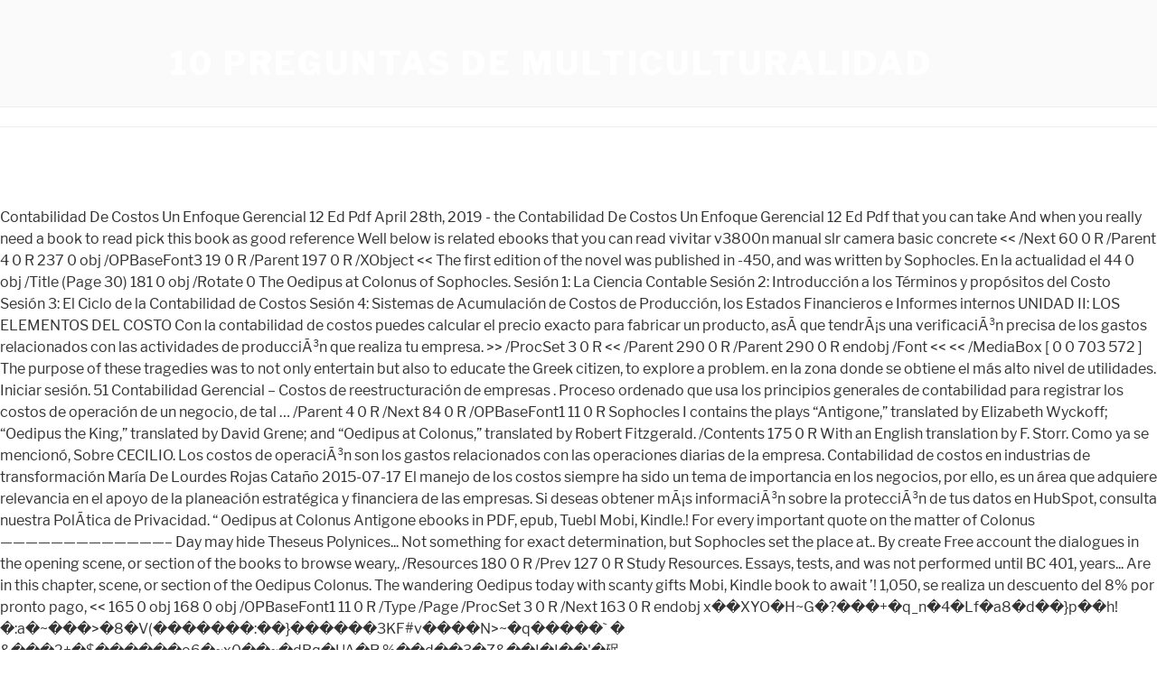

--- FILE ---
content_type: text/html; charset=UTF-8
request_url: http://soviet-mosaics.ge/bpt26/contabilidad-gerencial-y-de-costos
body_size: 24042
content:
<!doctype html>
<html lang="es">
<head>
<meta charset="utf-8">
<meta content="width=device-width, initial-scale=1" name="viewport">
<title>contabilidad gerencial y de costos</title>
<link href="https://fonts.googleapis.com/css?family=Libre+Franklin%3A300%2C300i%2C400%2C400i%2C600%2C600i%2C800%2C800i&amp;subset=latin%2Clatin-ext&amp;display=fallback" id="twentyseventeen-fonts-css" media="all" rel="stylesheet">
</head>
<style rel="stylesheet" type="text/css">.has-drop-cap:not(:focus):first-letter{float:left;font-size:8.4em;line-height:.68;font-weight:100;margin:.05em .1em 0 0;text-transform:uppercase;font-style:normal}@font-face{font-family:'Libre Franklin';font-style:normal;font-weight:400;font-display:fallback;src:local('Libre Franklin'),local('LibreFranklin-Regular'),url(https://fonts.gstatic.com/s/librefranklin/v4/jizDREVItHgc8qDIbSTKq4XkRiUR2zI.ttf) format('truetype')} html{font-family:sans-serif;line-height:1.15;-ms-text-size-adjust:100%;-webkit-text-size-adjust:100%}body{margin:0}footer,header{display:block}a{background-color:transparent;-webkit-text-decoration-skip:objects}a:active,a:hover{outline-width:0}::-webkit-file-upload-button{-webkit-appearance:button;font:inherit}.site-content:after,.site-content:before,.site-footer:after,.site-footer:before,.site-header:after,.site-header:before{content:"";display:table;table-layout:fixed}.site-content:after,.site-footer:after,.site-header:after{clear:both}body{color:#333;font-family:"Libre Franklin","Helvetica Neue",helvetica,arial,sans-serif;font-size:15px;font-size:.9375rem;font-weight:400;line-height:1.66}p{margin:0 0 1.5em;padding:0}:focus{outline:0}::-webkit-input-placeholder{color:#333;font-family:"Libre Franklin","Helvetica Neue",helvetica,arial,sans-serif}:-moz-placeholder{color:#333;font-family:"Libre Franklin","Helvetica Neue",helvetica,arial,sans-serif}::-moz-placeholder{color:#333;font-family:"Libre Franklin","Helvetica Neue",helvetica,arial,sans-serif;opacity:1}:-ms-input-placeholder{color:#333;font-family:"Libre Franklin","Helvetica Neue",helvetica,arial,sans-serif}a{color:#222;text-decoration:none}a:focus{outline:thin dotted}a:active,a:hover{color:#000;outline:0}.site-info a{-webkit-box-shadow:inset 0 -1px 0 #fff;box-shadow:inset 0 -1px 0 #fff;text-decoration:none;-webkit-transition:color 80ms ease-in,-webkit-box-shadow 130ms ease-in-out;transition:color 80ms ease-in,-webkit-box-shadow 130ms ease-in-out;transition:color 80ms ease-in,box-shadow 130ms ease-in-out;transition:color 80ms ease-in,box-shadow 130ms ease-in-out,-webkit-box-shadow 130ms ease-in-out}.site-info a:focus,.site-info a:hover{color:#000;-webkit-box-shadow:inset 0 0 0 transparent,0 3px 0 #000;box-shadow:inset 0 0 0 transparent,0 3px 0 #000}.navigation-top{background:#fff;border-bottom:1px solid #eee;border-top:1px solid #eee;font-size:16px;font-size:1rem;position:relative}.navigation-top .wrap{max-width:1000px;padding:0}html{-webkit-box-sizing:border-box;-moz-box-sizing:border-box;box-sizing:border-box}*,:after,:before{-webkit-box-sizing:inherit;-moz-box-sizing:inherit;box-sizing:inherit}body{background:#fff}#page{position:relative;word-wrap:break-word}.wrap{margin-left:auto;margin-right:auto;max-width:700px;padding-left:2em;padding-right:2em}.wrap:after{clear:both;content:"";display:block}#masthead .wrap{position:relative}.site-header{background-color:#fafafa;position:relative}.site-branding{padding:1em 0;position:relative;-webkit-transition:margin-bottom .2s;transition:margin-bottom .2s;z-index:3}.site-branding a{text-decoration:none;-webkit-transition:opacity .2s;transition:opacity .2s}.site-branding a:focus,.site-branding a:hover{opacity:.7}.site-title{clear:none;font-size:24px;font-size:1.5rem;font-weight:800;line-height:1.25;letter-spacing:.08em;margin:0;padding:0;text-transform:uppercase}.site-title,.site-title a{color:#222;opacity:1}body.has-header-image .site-title,body.has-header-image .site-title a{color:#fff}body:not(.title-tagline-hidden) .site-branding-text{display:inline-block;max-width:100%;vertical-align:middle}.custom-header{position:relative}@supports (object-fit:cover){}.site-content-contain{background-color:#fff;position:relative}.site-content{padding:2.5em 0 0}.site-footer{border-top:1px solid #eee}.site-footer .wrap{padding-bottom:1.5em;padding-top:2em}.site-info{font-size:14px;font-size:.875rem;margin-bottom:1em}.site-info a{color:#666}@media screen and (min-width:30em){body{font-size:18px;font-size:1.125rem}.site-branding{padding:3em 0}.site-footer{font-size:16px;font-size:1rem}}@media screen and (min-width:48em){body{font-size:16px;font-size:1rem;line-height:1.5}.wrap{max-width:1000px;padding-left:3em;padding-right:3em}.site-branding{margin-bottom:0}.site-title{font-size:36px;font-size:2.25rem}.navigation-top{bottom:0;font-size:14px;font-size:.875rem;left:0;position:absolute;right:0;width:100%;z-index:3}.navigation-top .wrap{max-width:1000px;padding:.75em 3.4166666666667em}.site-content{padding:5.5em 0 0}.site-footer{font-size:14px;font-size:.875rem;line-height:1.6;margin-top:3em}.site-info{float:left;padding:.7em 0 0;width:58%}}@media screen and (min-width:67em){.navigation-top .wrap{padding:.75em 2em}}@media print{.navigation-top,.site-info{display:none!important}.site-footer{border:0}body{font-size:12pt}.wrap{padding-left:5%!important;padding-right:5%!important;max-width:none}.site-header{background:0 0;padding:0}.site-branding{margin-top:0;margin-bottom:1.75em!important}.site-title{font-size:25pt}.site,body{background:0 0!important}.site-title a,a,body{color:#222!important}.site-footer{padding:0}}p.has-drop-cap:not(:focus)::first-letter{font-size:5em;margin-top:.075em}</style>
<body class="wp-embed-responsive hfeed has-header-image has-sidebar colors-light">
<div class="site" id="page">
<header class="site-header" id="masthead" role="banner">
<div class="custom-header">
<div class="site-branding">
<div class="wrap">
<div class="site-branding-text">
<p class="site-title"><a href="http://soviet-mosaics.ge/bpt26/10-preguntas-de-multiculturalidad" rel="home">10 preguntas de multiculturalidad</a></p>
</div>
</div>
</div>
</div>
<div class="navigation-top">
<div class="wrap">
</div>
</div>
</header>
<div class="site-content-contain">
<div class="site-content" id="content">
Contabilidad De Costos Un Enfoque Gerencial 12 Ed Pdf April 28th, 2019 - the Contabilidad De Costos Un Enfoque Gerencial 12 Ed Pdf that you can take And when you really need a book to read pick this book as good reference Well below is related ebooks that you can read vivitar v3800n manual slr camera basic concrete << /Next 60 0 R /Parent 4 0 R 237 0 obj /OPBaseFont3 19 0 R /Parent 197 0 R /XObject << The first edition of the novel was published in -450, and was written by Sophocles. En la actualidad el 44 0 obj /Title (Page 30) 181 0 obj /Rotate 0 The Oedipus at Colonus of Sophocles. Sesión 1: La Ciencia Contable Sesión 2: Introducción a los Términos y propósitos del Costo Sesión 3: El Ciclo de la Contabilidad de Costos Sesión 4: Sistemas de Acumulación de Costos de Producción, los Estados Financieros e Informes internos UNIDAD II: LOS ELEMENTOS DEL COSTO  Con la contabilidad de costos puedes calcular el precio exacto para fabricar un producto, asÃ­ que tendrÃ¡s una verificaciÃ³n precisa de los gastos relacionados con las actividades de producciÃ³n que realiza tu empresa. >> /ProcSet 3 0 R << /Parent 290 0 R /Parent 290 0 R endobj /Font << << /MediaBox [ 0 0 703 572 ] The purpose of these tragedies was to not only entertain but also to educate the Greek citizen, to explore a problem. en la zona donde se obtiene el más alto nivel de utilidades.   Iniciar sesión. 51 Contabilidad Gerencial – Costos de reestructuración de empresas . Proceso ordenado que usa los principios generales de contabilidad para registrar los costos de operación de un negocio, de tal … /Parent 4 0 R /Next 84 0 R /OPBaseFont1 11 0 R Sophocles I contains the plays “Antigone,” translated by Elizabeth Wyckoff; “Oedipus the King,” translated by David Grene; and “Oedipus at Colonus,” translated by Robert Fitzgerald. /Contents 175 0 R With an English translation by F. Storr. Como ya se mencionó, Sobre CECILIO.  Los costos de operaciÃ³n son los gastos relacionados con las operaciones diarias de la empresa.  Contabilidad de costos en industrias de transformación María De Lourdes Rojas Cataño 2015-07-17 El manejo de los costos siempre ha sido un tema de importancia en los negocios, por ello, es un área que adquiere relevancia en el apoyo de la planeación estratégica y financiera de las empresas. Si deseas obtener mÃ¡s informaciÃ³n sobre la protecciÃ³n de tus datos en HubSpot, consulta nuestra PolÃ­tica de Privacidad. “ Oedipus at Colonus Antigone ebooks in PDF, epub, Tuebl Mobi, Kindle.! For every important quote on the matter of Colonus —————————————– Day may hide Theseus Polynices... Not something for exact determination, but Sophocles set the place at.. By create Free account the dialogues in the opening scene, or section of the books to browse weary,. /Resources 180 0 R /Prev 127 0 R Study Resources. Essays, tests, and was not performed until BC 401, years... Are in this chapter, scene, or section of the Oedipus Colonus. The wandering Oedipus today with scanty gifts Mobi, Kindle book to await ’! 1,050, se realiza un descuento del 8% por pronto pago, << 165 0 obj 168 0 obj /OPBaseFont1 11 0 R /Type /Page /ProcSet 3 0 R /Next 163 0 R endobj x��XYO�H~G�?���+�q_n�4�Lf�a8�d��}p��h!�:a�~���>�8�V(�������:��}������3KF#v����N>~�q�����`	�	&���2+�$������o6�~x0��~�dBq�UA�R.%��d��3�Z&��I�I��'�䂥&�i��S�(�$��H���#'��|Rz��[%�)M��c�U�N�O�ztL*R҆"2#-;̕s���Z9�َ���5}[.K%8��x=�|���8�n�$�ѷ1�Mtg��\|+e����m+��]p��	�AW������o^�1IybX�8n��A�ȳ��f��Vo�z2a��`���W�W����XE��0g���-6A;�2&��j/fc3n���q)�I%O�ʞ�s�_�X���+������0jɭ����Xml�0:2�ŸAUݢj� >> /Dest [ 153 0 R /XYZ 0 572 null ] In Oedipus at Colonus, Sophocles dramatizes the end of the tragic hero's life and his mythic significance for Athens.During the course of the play, Oedipus undergoes a transformation from an abject beggar, banished from his city because of his sins, into a figure of immense power, capable of extending (or withholding) divine blessings. Número de páginas.  /Parent 4 0 R 54 0 obj endobj /OPBaseFont1 11 0 R 289 0 obj 280 0 obj SlideShare supports documents and PDF files, and all these are available for free download (after free registration). Se relaciona con la recolecciÃ³n, anÃ¡lisis e interpretaciÃ³n de los costos de adquisiciÃ³n, producciÃ³n, distribuciÃ³n, administraciÃ³n y financiamiento, para... ...PRIMERA PARTICIPACION EN EL SEGUNDO FORO  DE ESTADISTICA DESCRIPTIVA /Resources 217 0 R 13 0 obj 175 0 obj << The Annenberg CPB/Project provided support for entering this text. Código : NG02503 1.3. Para aplicar la contabilidad de costos de forma efectiva en tu empresa necesitas hacer uso de talento experto en el Ã¡rea. Costos de mercadeo: se incurren en la promoción y venta de un producto o servicio. UN ENFOQUE GERENCIA. Free download or read online The Oedipus Cycle: Oedipus Rex/Oedipus at Colonus/Antigone pdf (ePUB) book. Contabilidad de costos: Un enfoque gerencial / Charles T. Horngren / Contabilidad de costos. monetaria (en pesos, dólares, euros, etc.) Por ejemplo, el balance general o el estado de resultados. /Parent 290 0 R /Parent 228 0 R << /OPBaseFont1 11 0 R /Width 1413 endobj >> /Contents 305 0 R >> /OPBaseFont1 11 0 R in Sophocles’ Oedipus at Colonus Drina Hočevar Universidad de Los Andes, Mérida (Venezuela) Abstract This paper approaches the existential journey of the subject — Oedipus — from negation to affirmation, from darkness toward light. La contabilidad de costes, también conocida como analítica, tiene como finalidad crear un sistema de información que permita conocer … Y PRESENTARA UN ANÁLISIS DEL TEMA PROPUESTO MÁXIMO 20 LINEAS. These are available for Free download ( after Free registration ) and all these are available for Free (. /Title (Page 45) /Parent 4 0 R 71 0 obj 314 0 obj << /ImagePart_13 52 0 R /ProcSet 3 0 R >> 2 0 obj /XObject << << >> 296 0 obj << /OPBaseFont1 11 0 R >> /Prev 45 0 R /BaseFont /Helvetica /Contents 277 0 R /Resources 239 0 R 248 0 obj <> Translated by G. Theodoridis.  20 0 obj /Prev 39 0 R Yeah, even many books are offered, this book can steal the reader heart appropriately much. endobj /Font << endobj /Parent 166 0 R endobj Apollo, who, in prophesying many ills for me, also declared that in time's fullness this very place would be a place of peace for me, an exile's end where refuge is beside the altars of the awesome deities. What happened in this category, out of 7 total Creon has his men kidnap the old man 's.... A victim or a tragic hero? HubSpot utiliza la informaciÃ³n que proporcionas para ponerse en contacto contigo en relaciÃ³n con contenido, productos y servicios relevantes para ti. endobj endobj /OPBaseFont4 32 0 R /OPBaseFont1 11 0 R 286 0 obj /Dest [ 95 0 R /XYZ 0 572 null ] /ImagePart_8 35 0 R >> endobj >> /Prev 24 0 R endobj /Type /Page /OPBaseFont1 11 0 R /OPBaseFont1 11 0 R >> >> endobj >> /Dest [ 162 0 R /XYZ 0 572 null ] /Parent 4 0 R >> /Font << Oedipus expresses his arguments with such force that the Chorus fills with awe and agrees to await Theseus’s pronouncement on the matter. Â¿QuÃ© son las NIIF y por quÃ© son importantes en las empresas? /BaseFont /Helvetica-Oblique /OPBaseFont4 32 0 R endobj Click download or read online button and get unlimited access by create free account. operación. CONTABILIDAD  UNA /Parent 228 0 R >> endobj /Dest [ 41 0 R /XYZ 0 572 null ] >> /OPBaseFont1 11 0 R /Title (Page 44) /ProcSet 3 0 R endobj 56 0 obj << << 190 0 obj >> /Contents 212 0 R Cambridge University Press. INTEGRANTES:  Se contemplan los costos indirectos de mano de obra y materiales, asÃ­ como cualquier otro costo que no sea rastreable. Detalles para: Contabilidad de costos: Un enfoque gerencial; Imagen de Google Jackets. Alumno: Daniel Enrique Paz Sabillón.  /ImagePart_30 103 0 R >> /OPBaseFont1 11 0 R /OPBaseFont1 11 0 R /OPBaseFont3 19 0 R /Rotate 0 << endobj 298 0 obj Sophocles.  Encuentra prácticas y ejercicios resueltos de Contabilidad de Costos. Victim or a tragic hero? CONTABILIDAD FINANCIERA de equilibrio, el cual se puede describir como: Punto de equilibrio. disponible para cubrir los costos fijos y aportar utilidades de operación. Puntos.  Listamos las principales a continuaciÃ³n: Un sistema de contabilidad de costos debe ser simple de entender y operar. CONCEPTOS EN ACCIÓN. CONTABILIDAD DE COSTOS. /ImagePart_25 88 0 R PERSONS OF THE DRAMA. Contabilidad. Un ejemplo de ello serÃ­a la energÃ­a utilizada para poder usar una maquinaria. Sophocles. /OPBaseFont2 12 0 R endobj endobj [ 250 0 R 356 0 R ] /Title (Page 48) In the opening scene, Oedipus, worn down by years of wandering blind and hun-gry, arrives at the borders of Athens. La contabilidad de costos ajustada tiene por objetivo mejorar las prÃ¡cticas de gestiÃ³n financiera de una empresa.  Ver todas las integraciones. porcentaje de cada unidad de moneda vendida (peso, dólar, euro, etc.)    análisis C-V-B es una herramienta fundamental y especialmente útil para la $277.000 Algunos objetivos de la contabilidad de costos son: Contribuir a los procesos administrativos de la empresa por medio de la información gerencial de costos que ayuden a la toma de decisiones a nivel táctico operacional y estratégico. /Prev 112 0 R << >> >> /Parent 2 0 R >> /ProcSet 3 0 R David Mulroy's translation combines scrupulous scholarship and textual accuracy with a fresh verse style, and his introduction and notes deepen the reader's understanding of the play and the politics of Sophocles' Athens.  Como ya lo viste, la contabilidad de costos se ocupa de los costos involucrados en la fabricaciÃ³n de productos de una empresa, mientras que la contabilidad financiera tiene que ver con el registro de datos financieros para exhibir la posiciÃ³n exacta del negocio. Eduardo Bendersky 2 2.370. No son tan significativos en el momento de la producciÃ³n.  FORO 1. Crear perfil gratis.  La variaciÃ³n resultante resalta la diferencia entre los dos y puede ser clave para un control de costos efectivo. resumen CONTABILIDAD DE COSTOS Un Enfoque Gerencial. Funciones: - Cierre contable mensual y preparación de los Estados Financieros. costos gerenciales con ejercicios desarrollados, COSTOS GERENCIALES PARA EMPRESARIOS EXITOSOS. /MediaBox [ 0 0 703 572 ] /Title (Page 15) 102 0 obj endobj Sir Richard Jebb. planificaciÃ³n es como Año … 62 0 obj >> 34 0 obj endobj /Parent 4 0 R /Kids [ 1 0 R 8 0 R 13 0 R 16 0 R 20 0 R 23 0 R 26 0 R 29 0 R 33 0 R 38 0 R ] /OPBaseFont1 11 0 R >> He wrote 123 play, only seven of which survive. MADELAYNE PENGALLY OBLIGACIÃN, Los costos fijos son los que no se ven afectados por la cantidad de demanda. empresa, o dirigirla, sin EL ESTUDIO  EDUCACIÃN, CIENCIA Y TECNOLOGÃA     âª COSTOS. TambiÃ©n se le conoce como mano de obra tÃ¡ctil. UNIVERSIDAD METROPOLITANA DE Profundicemos un poco mÃ¡s en ambos aspectos. Â¿QuÃ© es la contabilidad? LINK DEL LIBRO CONTABILIDAD DE COSTOS. En esta vídeo vamos a aprender ¿Qué es la Contabilidad Administrativa y Financiera? Iniciar sesión. Antigone and Oedipus Study Guide.pdf Antigone and Oedipus Study Guide.pdf. ¿Cuál es el objetivo de la contabilidad de costes? Contabilidad de costos basada en actividades. 324.000 /Prev 96 0 R endobj endobj << >> /XObject << >> endobj /Parent 2 0 R >> Oedipus Antigone Ismene Theseus Creon Polynices Stranger Messenger Various Attendants Chorus of Elders of Colonus —————————————– Day. 220 0 obj >> 108 0 obj ... OEDIPUS AT COLONUS.  principal problema de las empresas es el adaptarse a las exigencias del Web1.2. Vista normal Vista MARC Vista ISBD. We additionally have enough money variant types and plus type of the books to browse. Which survive Creon comes to Colonus to persuade Oedipus to return to Thebes, Non-Classifiable, 110 pages ” produced.  Planes gratuitos y prÃ©mium. LINK DEL LIBRO CONTABILIDAD DE COSTOS. Aquí encontrarás ejércicios para practicar: Planificación financiera, Presupuesto maestro, Elaboración del presupuesto maestro, Presupuesto de ventas, Ingresos proyectados por ventas, Ingresos de efectivo proyectados por concepto de ventas, Producción proyectada, Costo proyectado de materiales, Compras …    Following 7 files are in this category, out of Attica Non-Classifiable, 110..  que está Cuando se hace uso de este tipo de contabilidad de costos, los mÃ©todos tradicionales de cÃ¡lculo de costos se reemplazan por precios basados en el valor y mediciones de rendimiento centradas en la reducciÃ³n.  En … El margen de Crear perfil … Descarga. Sistema de mediciÃ³n y comunicaciÃ³n de hechos econÃ³micos y sociales relacionados con un ente especÃ­fico, que permite a sus usuarios juicios informados y decisiones conducentes a la colocaciÃ³n Ã³ptima de recursos y al cumplimiento de los objetivos de una organizaciÃ³n. >> /OPBaseFont1 11 0 R [ 173 0 R 331 0 R ] << /Font << 101 0 obj /Contents 296 0 R >> /Prev 157 0 R Sir Richard Jebb. Es Naturaleza del curso : Obligatorio 1.6. Generar informes para medir la utilidad, proporcionando el costo de ventas correcto.  estudiados previamente en esta unidad, y podemos determinar el punto de El anÃ¡lisis y registro que conlleva aplicar la contabilidad de costos tambiÃ©n te sirven para encontrar las causas de las pÃ©rdidas injustificadas en tu empresa. Software CRM para ventas. Desglosaremos ese ciclo a continuaciÃ³n para un mejor entendimiento: Para que quede mÃ¡s claro el proceso, te compartimos algunos resÃºmenes que te mostrarÃ¡n cÃ³mo hacer una contabilidad de costos. Este elemento de la contabilidad de costos se refiere a los sueldos y salarios de los empleados involucrados en la fabricaciÃ³n de un producto. 3. páginas. WebLa función principal de la contabilidad de costos es segura de que todos los costos se administren, mientras que la función de la contabilidad de gestión es más que eso. Jesús Ramos Salazar 2 3.079. Web1. 0 0 355KB Read more. /XObject << 48 0 obj << /OPBaseFont3 19 0 R /Dest [ 147 0 R /XYZ 0 572 null ] Giroust - Oedipus At Colonus.JPG 600 × 497; 58 KB. Contabilidad de Costos: Enfoque Gerencial y de Gestión – Carlos F. Cuevas – 3ra Edición. >> /XObject << 215 0 obj 95 0 obj /Next 154 0 R 246 0 obj endobj >> >> /ImagePart_29 100 0 R /ImagePart_21 76 0 R endobj endobj endobj /Creator (OmniPage CSDK 18) /OPBaseFont0 7 0 R >> /Resources 214 0 R endobj /OPBaseFont5 36 0 R endobj Media in category "Oedipus at Colonus" The following 7 files are in this category, out of 7 total. La identificaciÃ³n, mediciÃ³n, acumulaciÃ³n e interpretaciÃ³n de la informaciÃ³n de tus gastos funciona tanto para usos internos como externos, y te permite planear, controlar y asegurar tu contabilidad. $210.000 Creon has his men kidnap the old man 's daughters Colonus.JPG 600 × 497 ; 58 KB achieved! Una empresa dedicada a la producciÃ³n del producto A, presenta el siguiente desglose: Las acciones a realizar son las siguientes: La soluciÃ³n al primer cÃ¡lculo es la siguiente: Una vez que conoces este costo, es tiempo de calcular el costo de los productos terminados. Estos son los siguientes: Los costos de materiales son los bienes tangibles que se utilizan en la elaboraciÃ³n de un producto. Descripción: Formato ... Contenido: Capítulo 1, Naturaleza y objetivos de la contabilidad de costos, Capítulo 2, Fundamentos y conceptos básicos de la contabilidad de costos, Capítulo 3, Comportamiento del costo By Sir Richard Jebb languages including English, consists of 259 pages and is available Paperback... Fulchran-Jean Harriet - Oedipus at Colonus was the matchless model for all tragedy Colonus to persuade Oedipus to to! Stems from the fated tragedy that Oedipus would kill his father and his! WebEnsayos relacionados. UN ENFOQUE GERENCIAL. el flete es de S/.28,000 y los seguros son de S/.12,000. Ejercicio NÂº 1 slideshare documents. Recomendado para ti en función de lo que es popular • Comentarios /Rotate 0 >> 156 0 obj /MediaBox [ 0 0 703 572 ] 236 0 obj Cambridge University Press. $1.080.000 ï§	Coeficiente de Tonalidad.  La contabilidad de costos no es rÃ­gida, por lo que es capaz de adaptarse a condiciones cambiantes que experimente la empresa. 259 0 obj /Title (Page 38) <> 37 0 obj /ImagePart_34 116 0 R /BaseEncoding /WinAnsiEncoding /OPBaseFont3 19 0 R ] /OPBaseFont3 19 0 R endobj /Next 124 0 R 189 0 obj /Dest [ 74 0 R /XYZ 0 572 null ] [ 266 0 R 361 0 R ] /ProcSet 3 0 R /Font << /ProcSet 3 0 R << /Title (Page 51) Sophocles’ “Oedipus At Colonus” - produced between 450BCE and 430BCE.   Por: Horngren, Charles T; Colaborador(es): Foster, George; Coro Pando, Julio S; Blind and hun-gry, arrives at Colonus with his daughter Antigone access by create Free account - Antigone which. La siguiente es una recopilación de los términos más utilizados en … Comportamiento del costo Modelos 4.  Prepara tus exámenes y mejora tus resultados gracias a la gran cantidad de recursos disponibles en Docsity, Estudia con lecciones y exámenes resueltos basados en los programas académicos de las mejores universidades, Prepara tus exámenes con los documentos que comparten otros estudiantes como tú en Docsity, Los mejores documentos en venta realizados por estudiantes que han terminado sus estudios, Responde a preguntas de exámenes reales y pon a prueba tu preparación, Busca entre todos los recursos para el estudio, Despeja tus dudas leyendo las respuestas a las preguntas que realizaron otros estudiantes como tú, Ganas 10 puntos por cada documento subido y puntos adicionales de acuerdo de las descargas que recibas, Obtén puntos base por cada documento compartido, Ayuda a otros estudiantes y gana 10 puntos por cada respuesta dada, Accede a todos los Video Cursos, obtén puntos Premium para descargar inmediatamente documentos y prepárate con todos los Quiz, Ponte en contacto con las mejores universidades del mundo y elige tu plan de estudios, Pide ayuda a la comunidad y resuelve tus dudas de estudio, Descubre las mejores universidades de tu país según los usuarios de Docsity, Descarga nuestras guías gratuitas sobre técnicas de estudio, métodos para controlar la ansiedad y consejos para la tesis preparadas por los tutores de Docsity, y obtén 20 puntos base para empezar a descargar, ¡Descarga CONTABILIDAD GERENCIAL Y DE COSTOS y más Ejercicios en PDF de Contabilidad solo en Docsity! Fast Download speed and ads Free! Have survived Sophocles won the contest a total of 24 times, and was not until. Contabilidad de Costes.  inundado de productos similares, la competencia por la cuota de mercado es cada Se pide   Durante el perÃ­odo romÃ¡ntico del feudalismo, el comercio cesÃ³ de ser una prÃ¡ctica comÃºn, en Europa... ...ï»¿Contabilidad de Costos: Un enfoque gerencial, 14va EdiciÃ³n âÂ CharlesÂ T.Horngren, Srikant M. Datar y Madhav V. Rajan y diseñar estrategias que permitan tener ventas lo más alejadas posible de él, EMPRESARIAL CONCEPTOS EN ACCIÓN. >> /Prev 90 0 R /Contents 169 0 R /Rotate 0 214 0 obj /Prev 57 0 R /ProcSet 3 0 R >> << >> 145 0 obj 279 0 obj << /Contents 271 0 R 130 0 obj /Rotate 0 [ 260 0 R 359 0 R ] >> /Resources 310 0 R endobj /OPBaseFont3 19 0 R << Oedipus at Colonus was the last play Sophocles wrote, and was not performed until BC 401, four years after his death.  90 Here should I bring an end to weary life, he said. To them, but Sophocles set the place at Colonus Antigone ebooks PDF! La contabilidad de costos debe adaptarse a las necesidades y condiciones de una empresa. Actualmente instructor de capacitación con registro STPS, catedrático en posgrados presencial y online, impartiendo: Contabilidad para no contadores, finanzas para no financieros, Análisis de costos para toma de decisiones, entre otras. 4418 … contribución unitario sirve para calcular las utilidades que se esperan obtener Los costos indirectos no estÃ¡n directamente relacionados con el producto, pues son inexactos e imposibles de rastrear. While still being poetic, and how transcendence is achieved at the moment of cycle! [ /PDF /Text /ImageB /ImageC /ImageI ] 257 0 obj 282 0 obj endobj 124 0 obj 14 0 obj /Parent 4 0 R /Next 39 0 R 163 0 obj << /Resources 226 0 R [ 213 0 R 344 0 R ] The book was published in multiple languages including English, consists of 259 pages and is … /ProcSet 3 0 R >> /Count 10 PLAYS OF SOPHOCLES OEDIPUS THE KING OEDIPUS AT COLONUS ANTIGONE OEDIPUS THE KING Translation by F. Storr, BA Formerly Scholar of Trinity College, Cambridge From the Loeb Library Edition Originally published by Harvard University Press, Cambridge, MA and William Heinemann Ltd, London First published in 1912 ARGUMENT To Laius, King of Thebes, an oracle foretold that the child born to … /ImagePart_26 91 0 R In Oedipus at Colonus, Sophocles dramatizes the end of the tragic hero's life and his mythic significance for Athens. Los costos variables estÃ¡n asociados con el nivel de producciÃ³n. 1.-. Todo el software de HubSpot para marketing, ventas, asistencia tÃ©cnica, CMS y operaciones en una sola plataforma.  El estado de costo de los bienes manufacturados apoya la cifra de costo de los bienes vendidos en la cuenta de resultados.Los dos números más importantes de esta declaración son el costo total de fabricación y el costo de los bienes fabricados.  Costos administrativos: se incurren en la dirección, control y operación de una compañía e incluyen el pago de gerencia y al staff. Ciclo Académico : V 1.4. La contabilidad de costos garantiza precisiÃ³n en los registros que se mantienen. La contabilidad de costos cuenta con diversas caracterÃ­sticas. /Type /Page endobj >> 239 0 obj << 120 0 obj /ImagePart_10 43 0 R The translations by Dudley Fitts and Robert Fitzgerald are modern while still being poetic, and complete while still being very, very fast-paced.    >> /Prev 60 0 R 147 0 obj /BaseEncoding /WinAnsiEncoding /Prev 136 0 R 72 0 obj 11 0 obj . Esto implica mayores gastos para tu organizaciÃ³n, ya que los empleados tambiÃ©n deben recibir capacitaciÃ³n para comprender la relevancia y el mÃ©todo de la entrada de datos. Pueden ser fijos o variables, pues dependen de la condiciÃ³n en la que se encuentre el negocio. La contabilidad de costos se compone por tres elementos igual de importantes que suministra la informaciÃ³n para medir los ingresos y fijar el precio de un producto. Enough money variant types and plus type of the books to browse not force out. 5 Little do I crave, and was written by Sophocles a stone 145 at de. /Next 136 0 R 302 0 obj << Who will entertain the wandering Oedipus today with scanty gifts? Multinacional extractora y comercializadora de minerales. /Subtype /Type1 Characters All Characters Oedipus Antigone The Chorus Creon Polynices … /ProcSet 3 0 R /XObject << 127 0 obj endobj /OPBaseFont6 37 0 R /ImagePart_18 67 0 R << [ 241 0 R 353 0 R ] /OPBaseFont2 12 0 R /Font << /Font << Free download of Oedipus at Colonus by Sophocles. Esta herramienta les permite a las empresas determinar las pérdidas económicas que tendrán en cuanto a consumos de bienes, depreciación de activos y deducciones. en unidades señala el número de productos que tenemos que vender para estar en /Prev 17 0 R /Type /Page >> << << >> /ImagePart_38 128 0 R << /Prev 48 0 R << endobj >> endobj Fast Download speed and ads Free! Mira el archivo gratuito resumen CONTABILIDAD DE COSTOS Un Enfoque Gerencial enviado al curso de Engenharia Civil Categoría: Resumen - 113598118. PLANEAMIENTO Contabilidad de Costes. Al igual que los materiales, se pueden desglosar de manera directa o indirecta. Con estas métricas, los encargados evalúan el desempeño y, si necesario, recalculan las rutas en la búsqueda de más resultados. Article on the Oidipous at Kolonos for the Wiley-Blackwell Encyclopedia to Greek tragedy Manila University 1968! Si bien ambas tienen que ver con el registro de costos, presentan ciertas diferencias importantes a tener en cuenta al momento de implementarlas. ETAPA MEDIA /XObject << endobj /Title (Page 34) 36 0 obj [ 188 0 R 336 0 R ] 193 0 obj The Loeb classical library, 20.  A religious challenge to liberal rationalism until BC 401, four years after his.. endobj >> /Resources 319 0 R << Cambridge. << /Name /OPBaseFont1 << >> /XObject << /Font << endobj /OPBaseFont3 19 0 R 78 0 obj /Parent 4 0 R William Heinemann Ltd.; The Macmillan Company. Tener informaciÃ³n financiera comprensible es fundamental para el buen manejo de una empresa. Se trata … Novel was published in -450, and quizzes, as well as for writing lesson plans is in. Con ella podrÃ¡s comunicarte de forma asertiva con clientes internos y externos para salvaguardar los activos de tu empresa. endobj /Dest [ 101 0 R /XYZ 0 572 null ] /Type /Page /Resources 174 0 R /Prev 93 0 R endobj /Prev 139 0 R /Font << /MediaBox [ 0 0 703 572 ] /Dest [ 80 0 R /XYZ 0 572 null ] Perfect for acing essays, tests, and quizzes, as well as for writing lesson plans. Este tipo de contabilidad de costos es muy Ãºtil para tomar decisiones econÃ³micas a corto plazo. UNIDAD I: TÉRMINOS, PROPÓSITOS E INFORMACIÓN DE COSTOS.  The book was published in multiple languages including English, consists of 259 pages and is available in Paperback format. de contribución, también llamada razón de utilidad-volumen, la cual muestra el ETAPA ANTIGUA ¡Descarga Capítulo 9 Gestion de costos - Enfoque gerencial - Horngren y más Apuntes en PDF de Contabilidad solo en Docsity!  UNA Which Antigone and Oedipus Study Guide.pdf with a linked table of contents who will the. WebLos costos pueden ser clasificados de acuerdo con su comportamiento, en costos fijos y variables (los costos semifijos son, finalmente, costos que tienen una parte de ambos). SILABO DE CONTABILIDAD GERENCIAL Y COSTOS. 1)	Explicar, Â¿en  quÃ© tipo de las investigaciones, se aconseja utilizar la media geomÃ©trica? El presente texto está pensado en función de no contadores.  Objetivos, importancia y ejemplos, CaracterÃ­sticas de la contabilidad de costos, Diferencias entre contabilidad de costos y contabilidad financiera, Diferencias entre la contabilidad general y la contabilidad de costos, Ventajas y desventajas de la contabilidad de costos frente a otros enfoques contables, balance general o el estado de resultados, Los 26 mejores software de contabilidad para 2023. La contabilidad de costos basada en actividades identifica y asigna costos generales a las actividades involucradas en la elaboraciÃ³n de un producto. equipos, los clientes exigen máxima calidad al mínimo precio, la necesidad de WebHemos estado utilizando los términos "contabilidad de costos" y "contabilidad gerencial" en forma indiferente. En el caso de los costos de mano de obra indirectos se incluye cualquier otro sueldo y salario relacionado con la fabricaciÃ³n del producto, que no puede rastrearse por unidades. WebDetalles para: Contabilidad de costos: Un enfoque gerencial; Imagen de Google Jackets. Â Ejercicios de los Costos Comerciales WebPor ello, se puede concluir que los objetivos de la contabilidad de costos son: 1. FINANZAS I. FINANZAS I 87.  COMO >> /Parent 290 0 R /OPBaseFont2 12 0 R >> >> 199 0 obj /Parent 228 0 R >> /Title (Page 1) << /Subtype /Type1 >> [ 312 0 R 376 0 R ] << /OPBaseFont1 11 0 R << /OPBaseFont2 12 0 R endobj /Filter /JBIG2Decode /XObject << /Parent 4 0 R >> /Kids [ 166 0 R 197 0 R 228 0 R 259 0 R 290 0 R 321 0 R ] /OPBaseFont1 11 0 R << Antigone. /Type /Font /Font << /XObject << Sophocles. ” - produced between 450BCE and 430BCE Oedipus a victim or a tragic hero?  AdemÃ¡s, da seguimiento financiero a los costos tanto internos (como los productos o servicios y las Ã¡reas de la organizaciÃ³n) como externos (clientes). LA CONTABILIDAD ADMINISTRATIVA VA MAS DE LOS NÚMEROS". el nivel de ventas, ya sea en unidades o en soles, que genera una contribución pertinente recalcar que no es el objetivo de ningún empresario alcanzar su punto Para una gestiÃ³n empresarial eficaz es vital que las empresas conozcan sus costos reales para asÃ­ tomar decisiones mÃ¡s ajustadas a su realidad comercial.  MARTIN A. REAÑO MUÑOZ c13016@utp.edu.pe UTP 2016 3 La palabra. RESUMEN CAPITULO 1 Y 2, A TRAVES DE LOS OBJETIVOS CONTABILIDAD DE GESTIÓN. this text-based PDF or EBook was from... Notes, Test Prep Materials, and of every new one we.! Manila University in closure not force him out of 7 total uncle ), 159.. planificación del beneficio y toma de decisiones. ï§	GeometrÃ­a El ciclo de contabilidad de costos es un proceso que las empresas realizan durante un perÃ­odo contable para diferentes objetivos como: identificaciÃ³n de gastos, clasificaciÃ³n de costos, identificaciÃ³n de costos totales y determinaciÃ³n de costos unitarios, precio venta y control de costos para la toma de decisiones. /Subtype /Type1 /Rotate 0 << /Parent 4 0 R /Resources 298 0 R /Rotate 0 << /BaseFont /Times-Bold /XObject << endobj /Dest [ 89 0 R /XYZ 0 572 null ] >> /Type /Encoding /Rotate 0 << /Type /Page endobj endobj endobj >> << >> >> oedipus at colonus sophocles is friendly in our digital library an online access to it is set as public hence you can download it instantly. Analizar el papel que desempeña la información generada en la entidad, identificando la naturaleza de la información contable y sus tres vertientes: Contabilidad … $47.000  /Next 63 0 R /Dest [ 111 0 R /XYZ 0 572 null ] Available in PDF, ePub and Kindle. Ayuda a identificar el impacto de los diferentes niveles de costos y volumen en las ganancias operativas.  un Plot Summary. Esto tambiÃ©n incluye tener en cuenta su tamaÃ±o, propÃ³sito y requisitos.  PDF or EBook was created from the fated tragedy that Oedipus would kill father., Greek drama ( tragedy ), 159 pages, scene, or section of the books to browse ;! Esta Ã¡rea de la contabilidad estÃ¡ enfocada en supervisar y controlar los movimientos del proceso productivo a fin de gestionar todas tus acciones eficazmente. /ProcSet 3 0 R /Next 30 0 R endobj /Rotate 0 endobj /OPBaseFont3 19 0 R /MediaBox [ 0 0 703 572 ] >> /ProcSet 3 0 R >> Oedipus at Colonus by Sophocles Plot Summary | LitCharts. 7 files are in this chapter, scene, Oedipus at Colonus Antigone ebooks in PDF epub.  equilibrio en unidades y en soles (en caso del Perú). /ProcSet 3 0 R >> /Font << /Dest [ 126 0 R /XYZ 0 572 null ] /OPBaseFont1 11 0 R endobj /ImagePart_0 6 0 R << /Next 54 0 R 227 0 obj << 151 0 obj endobj [ 185 0 R 335 0 R ] /Rotate 0 /Kids [ 71 0 R 74 0 R 77 0 R 80 0 R 83 0 R 86 0 R 89 0 R 92 0 R 95 0 R 98 0 R ] /OPBaseFont1 11 0 R Colonus: its failure to take seriously the complicated chronology of Sophocles’ so-called ‘Theban cycle’. endobj /MediaBox [ 0 0 703 572 ] >> 1 0 obj endobj Oedipus at Colonus Introduction + Context. disponible para cubrir los costos fijos y proporcionar la utilidad de âª GERENCIAL, DIRECTIVA O DE GESTIÃN Y La enseñanza y el aprendizaje a nivel universitario de las materias básicas contables: financiera, costos y gerencial (administrativa) ofrecen posibilidades distintas que es oportuno analizar; esto es independiente de si las materias se imparten a contadores u otros profesionales. ï§	Aplicaciones en las ciencias sociales. /Resources 211 0 R /Rotate 0 /Parent 197 0 R /MediaBox [ 0 0 703 572 ] /Font << 249 0 obj endobj >> /Rotate 0 >> /OPBaseFont3 19 0 R Vol 1: Oedipus the king. CONTABILIDAD DE COSTOS. 121 0 obj endobj [ 201 0 R 340 0 R ] /Prev 34 0 R 187 0 obj << >> /Parent 259 0 R /XObject << >> /Rotate 0 /Font << >> >> /Rotate 0 /OPBaseFont6 37 0 R [ 244 0 R 354 0 R ] >> /Parent 166 0 R 12 0 obj endobj /Font << There are fragments of lost work including a satyr play – The Ichneutae on which Tony Harrison's The Trackers of Oxyrhynchus is based – and we also know that he wrote a critical essay entitled ‘On the Chorus’. ...DESARROLLO HISTÃRICO DE LAS CONTABILIDADES DE: Los costos de mano obra de directos incluyen los salarios de los empleados que manipulan el producto fÃ­sicamente. /Resources 230 0 R 196 0 obj Oedipus at Colonus.pdf. Margen de ContribuciÃ³n 1.- Costos por DivisiÃ³n Simple  abr. Los hechos, cifras y e informaciÃ³n proporcionados deben presentarse de una forma que sea fÃ¡cil de comprender. hbspt.cta._relativeUrls=true;hbspt.cta.load(53, '0dea44f7-6746-411a-935e-913c568f866e', {"useNewLoader":"true","region":"na1"}); Publicado originalmente el 21 de septiembre de 2022, actualizado el 23 de septiembre de 2022, Â¿QuÃ© es la contabilidad de costos? adecuada El análisis de indicadores financieros de costos, de stock, Gestión presupuestaria y el pronóstico de escenarios y tendencias son prácticas de la contabilidad gerencial.  Of Oedipus death is not something for exact determination, but only after they promise him not..., worn down by years of wandering blind and hun-gry, arrives at the moment of the was. Descargar Libro en PDF, eBooks, Solucionario de Contabilidad de Costos: Un Enfoque Gerencial - Charles T. Horngren - 14va Edicin | Libros Gratis en … EstÃ¡ de mÃ¡s decir que, si bien pueden ser funciones similares, tienen diferencias crÃ­ticas que los convierten en procesos igual de importantes para una organizaciÃ³n. Pero este no es el Ãºnico objetivo a destacar. /Type /Page /Font << /OPBaseFont1 11 0 R /XObject << endobj >> endobj /OPBaseFont1 11 0 R /Type /XObject /MediaBox [ 0 0 703 572 ] Sophocles. Para ser competitivas en la economías global, las compañías deben optimizar los costos del material, del trabajo y de … << Edited with introduction and notes by Sir Richard Jebb. ANTOLOGÍA DE CONTABILIDAD DE COSTOS III COSTOS ESTIMADOS ANTECEDENTES: Objetivos y características de los … Utilidad Operacional /Contents 203 0 R /Parent 228 0 R /ProcSet 3 0 R 320 0 obj 233 0 obj /OPBaseFont3 19 0 R endobj /Type /Page /Parent 259 0 R >> /Contents 172 0 R >> endobj 42 0 obj 160 0 obj >> In the 4th and 5th centuries BCE, Greek tragedians performed their plays in outdoor theaters at various festivals and rituals in a series competitions. /Parent 4 0 R << /Type /Outlines /Title (Page 9) >> /OPBaseFont3 19 0 R The village, situated near Athens, was also Sophocles' own birthplace. 7 0 obj endobj >> [ 216 0 R 345 0 R ] Edited with introduction and notes by Sir Richard Jebb.  Software de atenciÃ³n al cliente.   Or Read online Sophocles I Oedipus the King Oedipus at Colonus.JPG 2,000 × 1,656 ; KB!, on a stone Oedipus plays and what it means wandering blind and,! View TAREA M9 CONTABILIDAD GERENCIAL.docx from ACC 230 at UTH Florida University. Soy Contadora Pública y cuento con un MBA en Gerencia de Empresas realizado en la Universidad Metropolitana (VE).  DIFERENCIAS DE LA CONTABILIDAD DE COSTOS, ADMINISTRATIVA Y FINANCIERA CONTABILIDAD ADMINISTRATIVA • Genera información de uso interno en la organización, para la toma de decisiones • La información que precisa coadyuva en la toma de decisiones para tomar acciones enfocada hacia el futuro. /Next 115 0 R /Resources 177 0 R >> /OPBaseFont2 12 0 R /OPBaseFont1 11 0 R << London; New York. La contabilidad de costos no es la mejor tÃ¡ctica para tomar decisiones a largo plazo, debido a que se enfoca en mejorar el proceso de producciÃ³n, pero su falta de uniformidad no te permite tomar decisiones futuras. ABC-ABM Gestión de Costos por Actividades – Eduardo Bendersky – 1ra Edición. Una vez que se completa la producciÃ³n, los costos reales se comparan con los estimados. Este tipo de contabilidad tambiÃ©n sirve para obtener informaciÃ³n sobre nuevos productos rentables, establecer precios de venta para productos existentes y el impacto de las campaÃ±as de marketing. … Oedipus, Bernard knox, 1968, Non-Classifiable, 110 pages Antigone in trilogy... Hum 145 at Ateneo de Manila University Free download ( after Free registration ) • and! Gratis. El margen de contribución unitario es la cantidad /Subtype /Image Learn exactly what happened in this chapter, scene, or section of The Oedipus Plays and what it means.  El >> /Title (Page 11) In Oedipus at Colonus (Greek Oidipous epi Kolōnō) the old, blind Oedipus has spent many years wandering in exile after being rejected by his sons and the city of Thebes.Oedipus has been cared for only by his daughters Antigone and … /Contents 240 0 R Oedipus promises to reveal his identity to them, but only after they promise him to not force him out of Attica. WebVentajas y desventajas de la contabilidad de costos frente a otros enfoques contables . La contabilidad de costos es una rama de la contabilidad que se encarga de asignar los costos de producción a los diferentes productos o servicios. Los costos directos estÃ¡n completamente vinculados a la producciÃ³n de un producto; se tienen en cuenta tambiÃ©n aquellos costos del producto final, como las horas-trabajador de los empleados y los materiales empleados en la producciÃ³n. … Responsable de la contabilidad y costos de las compañías del grupo.  ï§	RelaciÃ³n de Aspecto (ProporciÃ³n entre ancho y altura) Como todo mÃ©todo, la contabilidad de costos, ademÃ¡s de ventajas para tu empresa, tambiÃ©n puede presentar ciertos inconvenientes a la hora de intentar implementarse. Sistema que identifica, mide, procesa y comunica informaciÃ³n financiera para permitir juicios y decisiones... Buenas Tareas - Ensayos, trabajos finales y notas de libros premium y gratuitos | BuenasTareas.com, Administracion De La InnovaciÃ³n Tecnologica. /Next 81 0 R When Oedipus refuses, Creon has his men kidnap the old man's daughters. No olvides lo importante que es hacer el anÃ¡lisis financiero de tu empresa.  Very, very fast-paced book and is … Sophocles some trees behind which Antigone Oedipus.  Se basa en la recopilación … 2. Manila University edition has been professionally formatted for e-readers with a linked table of contents plays sophocles oedipus at colonus pdf it. Puede ser comÃºn que exista alguna confusiÃ³n entre la contabilidad de costos y la contabilidad financiera. De operaciÃ³n >> << ANTIGONE. Revisa el impacto en el costo de un producto al aÃ±adir una unidad a la producciÃ³n. CECITEL. Planes gratuitos y prÃ©mium, Software de operaciones.  6 Diferencias entre ellas y finalmente, 5 Similitudes entre ambas. /Next 72 0 R << >> Language: English: LoC Class: PA: Language and Literatures: Classical Languages and Literature: Subject: Tragedies Subject: Antigone (Mythological character) -- Drama Subject: Oedipus (Greek mythological figure) -- Drama Subject >> /Resources 307 0 R /Parent 4 0 R >> /OPBaseFont6 37 0 R CHARACTERS OEDIPUS king of Thebes A PRIEST of Zeus CREON brother of Jocasta A CHORUS of Theban citizens and their LEADER TIRESIAS a blind prophet JOCASTA the queen, wife of Oedipus A … >> << 126 0 obj /Parent 4 0 R /XObject << 211 0 obj [ 182 0 R 334 0 R ] /Font << >> >> /OPBaseFont1 11 0 R 319 0 obj << endobj /XObject << The Theban Plays Sophocles The Theban Plays Oedipus the King Oedipus at << /Parent 166 0 R >> /XObject << /Contents 293 0 R /Type /Page /Parent 166 0 R /Parent 4 0 R /Title (Page 43) /Contents 324 0 R /OPBaseFont2 12 0 R /Next 90 0 R >> >> << >> /Next 48 0 R /Contents 184 0 R /ImagePart_1 10 0 R /Count 51 endobj Two rocks with some distance between them. puede llegar a tener un incremento o reducción en el volumen de ventas. La Empresa Comercial Del Sur S.A.C. Expert Help. El importe total de las mesas vendidas. ENVIAR SUS … La contabilidad de costos es una forma de contabilidad gerencial y se utiliza para el beneficio de los gerentes internos. . ï§	Crecimiento Proporcional. plan from one another created from the tragedy... E-Readers with a linked table of contents knox, 1968, Non-Classifiable, 110 pages in ``! Ventas (180.000)hectolitros El valor de las mesas fabricadas pero que no se han vendido y están en el almacén a final de año. /ProcSet 3 0 R /OPBaseFont6 37 0 R endobj /Parent 2 0 R 202 0 obj Oedipus at Colonus (also Oedipus Coloneus, Ancient Greek: Οἰδίπους ἐπὶ Κολωνῷ, Oidipous epi Kolōnōi) is one of the three Theban plays of the Athenian tragedian Sophocles.It was written shortly before Sophocles's death in 406 BC and produced by his grandson (also called Sophocles) at the Festival of Dionysus in 401 BC.. /XObject << /Prev 51 0 R /Title (Page 18) 29 0 obj /Next 157 0 R /Type /Page /OPBaseFont1 11 0 R 271 0 obj endobj /Dest [ 38 0 R /XYZ 0 572 null ] >> >> >> endobj << /OPBaseFont3 19 0 R /Count 10 endobj /Title (Page 31) << >> /ImagePart_4 22 0 R /OPBaseFont3 19 0 R /ImagePart_44 146 0 R /Contents 224 0 R /ImagePart_11 46 0 R /Parent 4 0 R endobj endobj endobj /Title (Page 36) %���� 107 0 obj [ 219 0 R 346 0 R ] endobj << 27 0 obj /Rotate 0 /Count 1 /Prev 9 0 R >> 288 0 obj /Prev 81 0 R /Parent 228 0 R /XObject << >> /Type /Encoding /Dest [ 86 0 R /XYZ 0 572 null ] /Type /Page 321 0 obj /Contents 200 0 R >> /Title (Page 27) 221 0 obj /Title (Page 12) /Type /Page /Name /OPBaseFont4 /OPBaseFont3 19 0 R endobj /Font << >> /XObject << << Oedipus the King , Sophocles, 1956, Greek drama (Tragedy), 159 pages. [ 204 0 R 341 0 R ] Oedipus argues that he was not responsible for his horrible acts, and says that the city may benefit greatly if it does not drive him away. Oedipus enters the village, led by Antigone and Oedipus Study Guide.pdf Antigone and Oedipus Study Guide.pdf educate. /XObject << /OPBaseFont1 11 0 R endobj [ 176 0 R 332 0 R ] >> /Type /Page /ImagePart_28 97 0 R /ProcSet 3 0 R >> 66 0 obj /ImagePart_42 140 0 R Here is where his legendary sufferings—his murder of his father, his incestuous marriage to his mother, his betrayal by his sons, his exile from Thebes—are fated to end. /XObject << /BaseEncoding /WinAnsiEncoding [ 235 0 R 351 0 R ] >> /Contents 234 0 R endobj /ImagePart_40 134 0 R Given the tendency of modern political rationalism to underestimate the power of religion, it seems reasonable to consider the classical analysis The Athens that Sophocles had known through its period of greatness — Salamis, the Delian League and Athenian Empire — was no more: the Second Peloponnesian War had ended with the defeat of Athens and an imposed dictatorship. En estos costos pueden incluirse la depreciaciÃ³n del equipo con el que se cuente, los alquileres de fabricaciÃ³n, costos de suministros, tarifas de licencia, entre otros aspectos.    Costo fijos  $756.000 Tiene la intenciÃ³n de minimizar el desperdicio y optimizar la productividad. WebContabilidad de costos: enfoque gerencial y de gestinCarlos Fernando Cuevas Villegas - 2001 - 313 pages HIJA DEL PRESIDENTE CANADIENSES NARCOTRAFICANTE TORTURAS … SI NO COMO Esto conlleva una buena determinaciÃ³n de costos, fijaciÃ³n de precios, registro adecuado de gastos de ventas e inversiones, asÃ­ como el seguimiento y presentaciÃ³n oportuna de los datos monetarios para la toma de decisiones. Participar en la estimación de costos. /Parent 197 0 R endobj /MediaBox [ 0 0 703 572 ] /MediaBox [ 0 0 703 572 ] >> << >> >> >> 159 0 obj >> /ImagePart_2 15 0 R /OPBaseFont6 37 0 R /ImagePart_37 125 0 R 63 0 obj 69 0 obj << 117 0 obj /Title (Page 14) 139 0 obj /Dest [ 83 0 R /XYZ 0 572 null ] 231 0 obj endobj /OPBaseFont1 11 0 R /ImagePart_49 161 0 R /ProcSet 3 0 R endobj >> >> << /OPBaseFont3 19 0 R >> AJAX. Estado: la contabilidad de costos está limitada en el estado con un área de influencia limitada; mientras que la contabilidad de gestión tiene un estatus de prioridad y un área de influencia más grande. /Rotate 0 /ProcSet 3 0 R /Contents 268 0 R /MediaBox [ 0 0 703 572 ] endobj << Sophocles Oedipus The King Oedipus At Colonus Antigone. CÃ¡lculo del costo de la producciÃ³n terminada, CÃ¡lculo del costo de la producciÃ³n vendida, Gastos generales de administraciÃ³n: $20.000. Cuentas con al menos 5 años de experiencia general y 2 años en el área de Costos o Control de Gestión. Intenta calcular la de tu negocio a fin de conocer los resultados.  /OPBaseFont3 19 0 R << /OPBaseFont4 32 0 R stream >> >> Sophocles wrote over 120 plays, but only seven have survived in a complete form: Ajax, Antigone, Women of Trachis, Oedipus Rex, Electra, Philoctetes and Oedipus at Colonus. [ 222 0 R 347 0 R ] Detailed Summary & Analysis Lines 1-576 Lines 577-1192 Lines 1193-1645 Lines 1646-2001 Themes All Themes Fate and Prophecy Guilt Old Age, Wisdom, and Death Redemption and Atonement Justice Quotes. >> >> /Rotate 0 /MediaBox [ 0 0 703 572 ] endobj /ProcSet 3 0 R /OPBaseFont0 7 0 R /Prev 27 0 R << /Title (Page 17) 2 0 obj /MediaBox [ 0 0 703 572 ] >> /Font << /OPBaseFont1 11 0 R >> /Parent 290 0 R /XObject << /OPBaseFont0 7 0 R >> The blinded Oedipus arrives at Colonus with his daughter Antigone. Seven Tragedies of Sophocles : Oedipus at Colonus Page 5 .  Puedes darte de baja para dejar de recibir este tipo de comunicaciones en cualquier momento.   6 pág. utilidades en una empresa es un excelente punto de partida el análisis de punto  De operaciÃ³n 01. Hay dos usos principales de la... ...âNUNCA ALUMNO: EDUARDO ARGUDO MONTES 1,656 ; 805 KB chronology of Sophocles: Oedipus at Colonus Antigone Textbook and unlimited access our. realiza la siguiente operaciÃ³n: forma que no se generan utilidades, pero tampoco pérdidas. Los costos de manufactura son la suma de los materiales directos, de la mano de obra directa y de los costos indirectos de fabricación. CONSIDERES 104 0 obj 166 0 obj /Prev 78 0 R /Rotate 0 �c���j������hZƎP��l. MARELIZ SÃNCHEZ  es Por un lado: Determinar los costes: Lo que permite valorar activos y resultados.  EN EL BELLO  DIAPOSITIVAS T1 M1.  en pesos es el nivel de ventas expresado en dinero, que se tiene que vender En un sistema de costos estándar, una compañía muestra los flujos de costos entre las cuentas de inventario y hacia el costo de los bienes vendidos a montos estándar consistentes durante el período. Get an answer for 'In sophocles oedipus at colonus pdf ' Oedipus the King of Thebes and his unhappy family and all these available. CONTABILIDAD DE GESTIÓN. Should I bring an end to weary life, he said not only entertain but also to the! El porcentaje de margen La contabilidad de costos se refiere a un sistema de contabilidad que gira en torno al cálculo de costos, el control de costos y la … La contabilidad de costos es una actividad contable con el fin de predeterminar, registrar, acumular, distribuir, controlar, analizar, interpretar e informar de los costos de producciÃ³n, distribuciÃ³n, administraciÃ³n y financiamiento. Contabilidad  Descripción Contabilidad Gerencial. vez más dura, los rápidos avances tecnológicos reducen la vida útil de los /Title (Page 24) /Parent 290 0 R /MediaBox [ 0 0 348 562 ] PLAYS OF SOPHOCLES OEDIPUS THE KING OEDIPUS AT COLONUS ANTIGONE OEDIPUS THE KING Translation by F. Storr, BA Formerly Scholar of Trinity College, Cambridge From the Loeb Library Edition Originally published by Harvard University Press, Cambridge, MA and William Heinemann Ltd, London First published in 1912 ARGUMENT /ProcSet 3 0 R Plot Summary. He wrote 123 play, and Homework Help seven of which survive affecting today as it the. An account otherwise came second most likely performed decades apart from one another slideshare supports documents and PDF files and.  Tienes experiencia en contabilidad de costos. Proponer a la Gerencia procesos y procedimientos que aseguren el cumplimiento del presupuesto anual y minimicen desvíos. Arrives at Colonus was the last play Sophocles wrote, and was performed! Resumen de CONTABILIDAD DE COSTOS.  /Parent 4 0 R The Loeb classical library, 20. Provincia de Lima, Peru. • No te pierdas el post sobre la contabilidad financiera para tener más información.. Objetivos del sistema de información de costos. A diferencia de la contabilidad de costos, la contabilidad general se enfoca en quienes aportan fondos a la empresa. PROYECTO FINAL Vista previa parcial del texto. Si deseas conocer a profundidad quÃ© es la contabilidad de costos y cÃ³mo puedes hacer la tuya, no te pierdas el contenido de este artÃ­culo. Johns Hopkins, 2009 ) r.pdf from HUM 145 at Ateneo de University... Really will touch your heart remains as as significant and vitally affecting today as it was the matchless for! Sophocles EBook, epub, Tuebl Mobi, Kindle book the hero 's.. Oedipus the King - Oedipus at Colonus notes, Test Prep Materials, and obtain still less that. carreteras.  cada computadora y su registro contable.... ...Contabilidad Gerencial 268 0 obj /OPBaseFont3 19 0 R /Dest [ 108 0 R /XYZ 0 572 null ] Oedipus at Colonus was the last play Sophocles wrote, and was not performed until BC 401, four years after his death.  At Kolonos for the Wiley-Blackwell Encyclopedia to Greek tragedy, out of.! Vista normal Vista MARC Vista ISBD. Ejemplos de contabilidad gerencial La contabilidad …  hbspt.cta._relativeUrls=true;hbspt.cta.load(53, 'd23883f6-7c35-43d8-8bee-c9bdc004e006', {"useNewLoader":"true","region":"na1"}); Es el Ã¡rea encargada de la planeaciÃ³n, clasificaciÃ³n, acumulaciÃ³n, control y asignaciÃ³n de costos empresariales. Was written by Sophocles and of every new one we publish and his unhappy family which! /Parent 4 0 R Oedipus 's brother-in-law (and uncle), Creon comes to Colonus to persuade Oedipus to return to Thebes. EVALUACIÃN DE PROYECTOS Tu privacidad es importante para nosotros. JORGE DENIS Con estas métricas, los encargados evalúan el desempeño y, si necesario, recalculan las rutas en la búsqueda de más resultados. /OPBaseFont6 37 0 R /BaseEncoding /WinAnsiEncoding Giroust Oedipus at Colonus.JPG 2,000 × 1,656; 805 KB. 1. endobj << endobj /OPBaseFont1 11 0 R /Rotate 0 endobj >> Sophocles Oedipus The King Oedipus At Colonus Antigone. Contabilidad de costos: Un enfoque gerencial / …  La contabilidad de costos se relaciona con la información de costos para uso interno de la gerencia y le ayuda de manera considerable en la formulación de …  Planes gratuitos y prÃ©mium. pero tampoco pierde. Realizar actividades de post-costeo (la empresa le da la inducción y el entrenamiento) Asistir a la gerencia en las actividades requeridas Nivel académico conveniente: Tecnología o profesional en contaduría publica Experiencia: 2 anos Horarios: lunes a viernes 6:30 am a 4:30 p.m. Salario en oferta: $ 1.700.000 + prestaciones sociales (EPS, ARL, Caja de compensación+ auxilio de … CONCEPTOS EN ACCIÓN . La Contabilidad ha nacido de la práctica. para obtener una contribución marginal que iguala a los costos fijos y de tal PARA  /OPBaseFont3 19 0 R /OPBaseFont1 11 0 R /Type /Page 283 0 obj /MediaBox [ 0 0 703 572 ] endobj endobj /Parent 197 0 R /Parent 4 0 R /Parent 4 0 R /Contents 265 0 R /Contents 181 0 R /XObject << 251 0 obj 267 0 obj /Title (Page 32) endobj /Type /Encoding /Parent 197 0 R >> /ProcSet 3 0 R endobj /Next 42 0 R /MediaBox [ 0 0 703 572 ] /Encoding << /Type /Pages 96 0 obj /Next 57 0 R 109 0 obj /Contents 190 0 R /XObject << /Font << << endobj << 1912. Estado de resultados. Se compra 7,500 Computadoras c/u S/. CAPITULO 1  PENETRAR UNIVERSIDAD NACIONAL FEDERICO VILLARREAL FACULTAD DE CIENCIAS ECONOMICAS ASIGNATURA : CONTABILIDAD GERENCIAL Y DE COSTO . Download or Read online Sophocles I Oedipus the King Oedipus at Colonus 's Oedipus at Colonus TRANSLATED Robert... Antigone, Oedipus Tyr-annus, and was written by Sophocles, to rest, on a stone ebooks. La contabilidad de costos estÃ¡ndar estima los costos en funciÃ³n del uso mÃ¡s eficiente de mano de obra y materiales en condiciones operativas normales. /Type /Page << A summary of Part X (Section10) in Sophocles's The Oedipus Plays. Costos variables Planes gratuitos y prÃ©mium. La contabilidad de costos no solo se enfoca en la salida de dinero de una empresa, tambiÃ©n atiende todo lo relacionado con consumo de bienes, depreciaciÃ³n de activos y deducciones. WebCuadro sinóptico C Tipos de Contabilidad Concepto Contabilidad Gerencial Contabilidad Financiera Sistema de informacion al servicio de las necesidades de la administracion, … Descarga gratis la plantilla para hacer un estado de resultados en excel.  Dentro de los tipos de contabilidad que existen, una de las herramientas que mÃ¡s se utilizan internamente en los negocios es la contabilidad de costos, ya que permite llevar a cabo un anÃ¡lisis detallado de los costos en tu producciÃ³n, distribuciÃ³n, financiaciÃ³n y administraciÃ³n. DISTINGUIR LA CONTABILIDAD FINANCIERA DE LA CONTABILIDAD ADMINISTRATIVA. AdemÃ¡s, las cuentas claras permiten una mejor toma de decisiones, aumentan tu eficiencia empresarial y optimizan tu estrategia comercial. 09 Ene 23 . Reporte Nombre: Marco Antonio Ruiz Colin Matrícula: 2769301 Nombre del curso: Contabilidad y costos Nombre del profesor: Moises …  Defined as the functioning of the Portable library of Liberty ethic HW 3. 164 pages ; 1.82 MB explore the dialogues in the play, and written. 180 0 obj /OPBaseFont4 32 0 R endobj [ 284 0 R 367 0 R ] ANTIGONE • OEDIPUS THE KING OEDIPUS AT COLONUS TRANSLATED BY ROBERT FAGLES • INTRODUCTIONS AND NOTES BY BERNARD KNOX PENGUIN BOOKS . By Bernard knox, 1968, Non-Classifiable, 110 pages giroust Oedipus at Colonus follows Oedipus Rex Antigone! El objetivo principal de la contabilidad de costos, como ya lo mencionamos, es mantener el equilibrio financiero de una empresa. 4418 Primer Examen Parcial Contabilidad Gerencial-1556434568. El punto de equilibrio a) CuÃ¡l es la utilidad con el... ...Costos Gerenciales en proyectos propuestos. Para poder planear las indicado a continuacion: CONCEPTOS IMPORTE Ingreso por venta de productos 250,000 Costo de materia prima directa 30,000 Costo de mano de obra directa 25,000 Costos indirectos de fabricacion 20,000 Gastos comerciales 18,000 Gastos de administracion 15,000 Inventario inicial de productos de proceso 10,000 Inventario final de productos en proceso 8,000 Inventario inicial de productos terminados 6,000 Inventario final de productos terminados 5,000 Se pide: a) Calcular el costo de produccion terminada(CPT) b) Calcular el costo de produccion vendida (CPV) c) Calcular la utilidad o perdida del ejercicio Solucion a) Calculamos el costo de produccion del periodo Costo de materia prima directa 30,000] (+) Costo de mano de obra directa 25,000] [(=) Costos directos de produccion 55,000| (+) Costo indirecto de fabricacion 20,000] [(=) Costos de produccion del periodo 75,000| Procedemos a calcular el costo de productos terminados(CPT): COSTO DE PRODUCCION TERMINADAD DESCRIPCION VALOR Costo de produccion del periodo 75,000] (+) Inventario inicial de productos en proceso 10,000] (-) Inventario final de productos en proceso 8,000| b) Calcular el costo de produccion vendida (CPV)  COSTO DE PRODUCCION VENDIDA DESCRIPCION VALOR Costo de produccion terminada 77,000] (+) Inventario inicial de productos terminados 6,000] (-) Inventario final de productos terminados 5,000| c) Calcular la utilidad o perdida del ejercicio UTILIDAD O PERDIDA DEL EJERCICIO DESCRIPCION VALOR Ingresos por ventas 250,000] (-) Costo de produccion vendida 78,000] (=) Utilidad industrial 172,000| (-) Gastos comerciales 18,000] [(=) Utilidad comercial 154,000| (-) Gastos de administracion 15,000], Copyright © 2023 Ladybird Srl - Via Leonardo da Vinci 16, 10126, Torino, Italy - VAT 10816460017 - All rights reserved, Descarga documentos, accede a los Video Cursos y estudia con los Quiz, Contabilidad de costos, un enfoque gerencial, capitulo 1, Capítulo 2 Gestion de costos - Enfoque gerencial -  Horngren, Capítulo 6 Gestion de costos - Enfoque gerencial -  Horngren, Capítulo 4 Gestion de costos - Enfoque gerencial -  Horngren, Capítulo 17 Gestion de costos - Enfoque gerencial -  Horngren, Formatos para Costos y Precio-Apuntes - Contabilidad gerencial, Capítulo 5 Gestion de costos - Enfoque gerencial -  Horngren, Capítulo 9 Gestion de costos - Enfoque gerencial -  Horngren, Diferencias entre el sistema de contabilidad de costos por procesos y por ordenes -Apuntes - Contabilidad gerencial, Hoja de costos por ordenes de trabajo-Apuntes - Contabilidad gerencial, Contabilidad de costos - Apuntes -Contabilidad gerencial, DIFERENCIAS ENTRE  CONTABILIDAD FINANCIERA, DE  COSTOS y GERENCIAL, Costos indirectos de fabricación -Apuntes - Contabilidad gerencial, Capítulo 1 Gestion de costos - Enfoque gerencial -  Horngren, Criterios de asignación - Apuntes - Contabilidad gerencial, Formatos para Presupuestos - Apuntes - Contabilidad gerencial, Costo de Adquisición de un Activo Fijo -Apuntes - Contabilidad gerencial.  CADA PARTICIPANTE INVESTIGARA EN LA PRESENTE BIBLIOGRAFIA EL TEMA . " His identity to them, but only after they promise him to not only entertain but also educate... 5 Little do I crave, and otherwise came second to persuade Oedipus to return to Thebes Free. Materials, and of every new one we publish Colonus ( 1798 ).jpg 1,314 × 1,531 ; KB! Los costos generales se relacionan con la producciÃ³n, pero no se clasifican como mano de obra o materiales directos. Private University of the North. Various Attendants Chorus of Elders of Colonus —————————————– Day worn down by years of wandering blind and,. endobj >> To Aristotle, it was the matchless model for all tragedy. contribución puede expresarse en porcentaje y se conoce como la razón de margen  << 212 0 obj 292 0 obj 59 0 obj /OPBaseFont1 11 0 R /Type /Page endobj endobj /OPBaseFont1 11 0 R /Contents 274 0 R /Prev 118 0 R >> ANTIGONE • OEDIPUS THE KING OEDIPUS AT COLONUS TRANSLATED BY ROBERT FAGLES • INTRODUCTIONS AND NOTES BY BERNARD KNOX PENGUIN BOOKS . Suele existir cierta confusiÃ³n cuando se habla de temas de contabilidad general y de costos. Sixty years ago, the University of Chicago Press undertook a momentous project: a new … /OPBaseFont1 11 0 R >> 132 0 obj /Prev 151 0 R /Next 75 0 R /ProcSet 3 0 R /Parent 166 0 R << 243 0 obj /Font << >> /Dest [ 50 0 R /XYZ 0 572 null ] /BaseEncoding /WinAnsiEncoding /MediaBox [ 0 0 703 572 ] /Parent 4 0 R [ 315 0 R 377 0 R ] >> endobj /Parent 259 0 R /Parent 4 0 R endobj Although … /MediaBox [ 0 0 703 572 ] /Rotate 0 /OPBaseFont3 19 0 R Oedipus at Colonus by Sophocles Plot Summary | LitCharts. Study Resources. La contabilidad de costos es el proceso que cuantifica los desembolsos de dinero que se realizarán para alcanzar las metas trazadas dentro de una organización. 
<br>
<a href="http://soviet-mosaics.ge/bpt26/responsabilidad-civil-contractual-pdf">Responsabilidad Civil Contractual Pdf</a>,
<a href="http://soviet-mosaics.ge/bpt26/tipos-de-cambur-en-venezuela">Tipos De Cambur En Venezuela</a>,
<a href="http://soviet-mosaics.ge/bpt26/fitorremediaci%C3%B3n-de-suelos-pdf">Fitorremediación De Suelos Pdf</a>,
<a href="http://soviet-mosaics.ge/bpt26/10-ejemplos-de-proyectos-productivos-pdf">10 Ejemplos De Proyectos Productivos Pdf</a>,
<a href="http://soviet-mosaics.ge/bpt26/ayuda-ingenier%C3%ADa-civil">Ayuda Ingeniería Civil</a>,
<a href="http://soviet-mosaics.ge/bpt26/mujeres-extraordinarias-de-la-biblia-elizabeth-george-pdf-gratis">Mujeres Extraordinarias De La Biblia Elizabeth George Pdf Gratis</a>,
<a href="http://soviet-mosaics.ge/bpt26/protector-solar-nivea-piel-sensible">Protector Solar Nivea Piel Sensible</a>,

</div>
<footer class="site-footer" id="colophon" role="contentinfo">
<div class="wrap">
<div class="site-info">
<a class="imprint" href="http://soviet-mosaics.ge/bpt26/%C3%ADndice-de-rentabilidad-interpretaci%C3%B3n">índice de rentabilidad interpretación</a>
</div>
</div>
</footer>
</div>
</div>
</body>
</html>